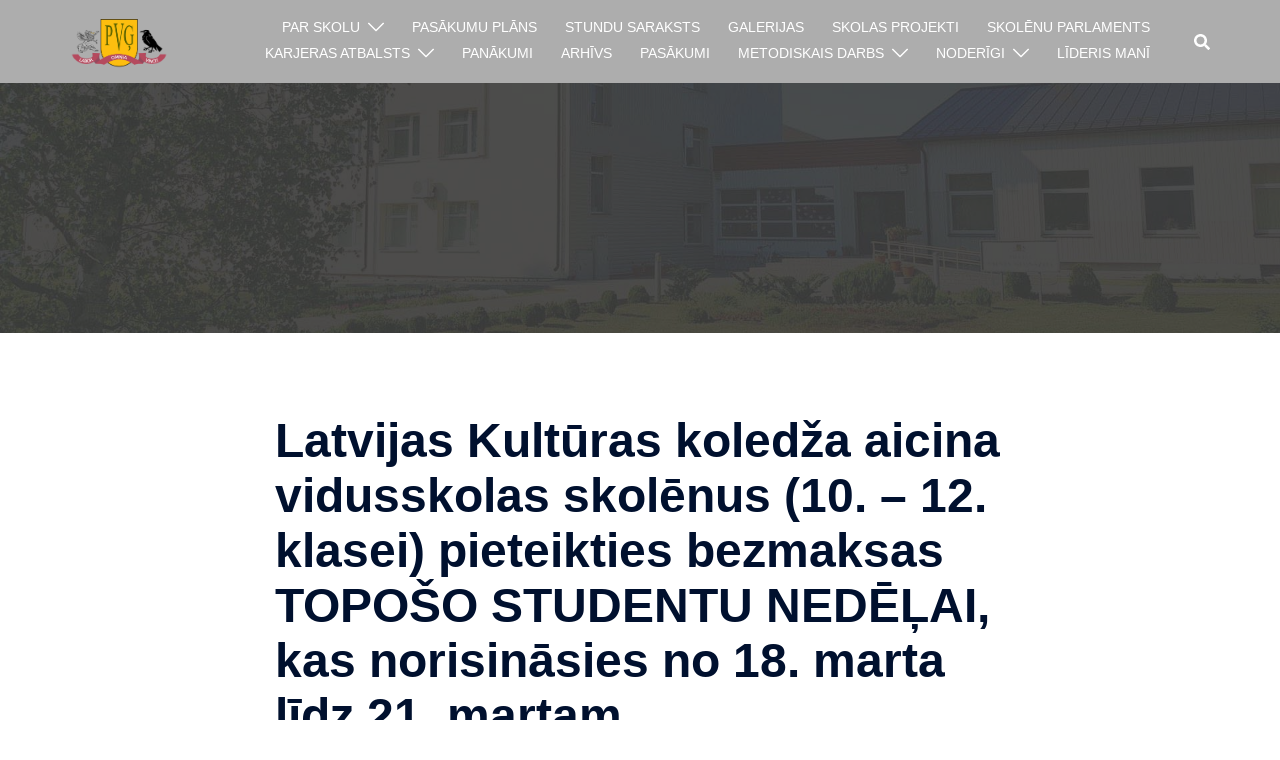

--- FILE ---
content_type: text/css
request_url: https://www.pvg.edu.lv/wp-content/plugins/pvg/assets/css/pvg-old.css?ver=0.2
body_size: 148
content:
.lg-sub-html h4 {
  font-size: 16px;
  color: #ccc;
}

#lightgallery {
  overflow: auto;
}

#lightgallery .title {
  margin: 0 0 40px 0;
}

#lightgallery .thumbnail {
  float: left;
  width: 85px;
  height: 85px;
}

#lightgallery .thumbnail img {
  max-width: 80px;
  max-height: 80px;
}

#lightgallery .caption {
  display: none;
}

.gallery-list {
  list-style: none;
  margin: 0;
  padding: 0;
  line-height: 1.2em;
}

.gallery-list li {
  margin-bottom: 10px;
}

.gallery-list h4 {
  margin-top: 30px;
}

--- FILE ---
content_type: text/javascript
request_url: https://www.pvg.edu.lv/wp-content/plugins/pvg/assets/js/pvg-old.js?ver=0.2
body_size: 259
content:
jQuery(document).ready(function($){
  lightGallery(document.getElementById("lightgallery"), {
    selector: 'a',
    subHtmlSelectorRelative: true
  });

  $('#filter2').submit(function(){
    var filter2 = $('#filter2');
    $.ajax({
      url:filter2.attr('action'),
      data:filter2.serialize(), // form data
      type:filter2.attr('method'), // POST
      beforeSend:function(xhr){
        filter2.find('#cat-btn').text('Searching...');
      },
      success:function(data){
        filter2.find('#cat-btn').text('Apply'); // changing the button label back
        $('#results').html(data); // insert data
      }
    });
    return false;
  });
});